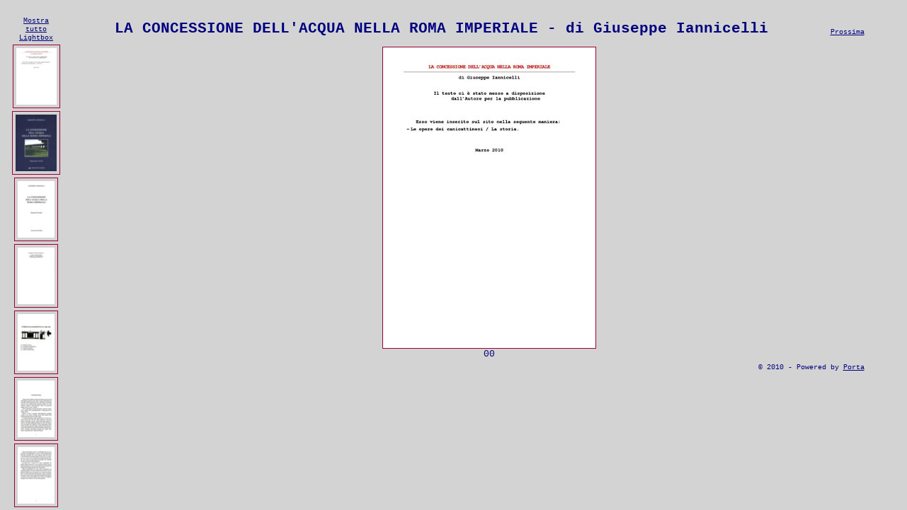

--- FILE ---
content_type: text/html
request_url: http://www.canicatti-centrodoc.it/nuovocentro/sezII/storia/IannicelliGiuseppe%201/index.html
body_size: 2425
content:
<?xml version="1.0" encoding="utf-8"?>
<!DOCTYPE html PUBLIC "-//W3C//DTD XHTML 1.0 Strict//EN" "http://www.w3.org/TR/xhtml1/DTD/xhtml1-strict.dtd">
<!-- saved from url=(0014)about:internet -->
<html>
    <head>
        <meta http-equiv="content-type" content="text/html; charset=utf-8" />
        <meta http-equiv="imagetoolbar" content="no" />
        <meta name="generator" content="Porta 0.99" />
        <meta name="description" content="Web photo album generated by Porta - http://www.stegmann.dk/mikkel/porta/" />
        <link rel="stylesheet" type="text/css" href="ext/css/appearance.css" />
        <link rel="shortcut icon" href="ext/porta.ico" type="image/ico" />
        <script type="text/javascript" src="ext/js/albumdef.js"></script>
        <script type="text/javascript" src="ext/js/langdef.js"></script>
        <script type="text/javascript" src="ext/js/common.js"></script>
        <script type="text/javascript" src="ext/js/index.js"></script>
        <title>Porta photo album</title>
        <style type="text/css">
        <!--
            html, body {
                height: 100%;
                overflow: hidden;
            }
        -->
        </style>
    </head>
    <body onload="SetupIndex()">
        <div id="mainlayer">
            <span id="smalliframe_span"></span>
            <span id="mediumiframe_span">Please enable javascript.</span>
        </div>
        <div id="lightboxlayer">
            <div id="lightboxcontainer">
                <table>
                    <tr>
                        <td>
                            <span id="title_lb" class="title"></span>
                        </td>
                        <td style="text-align:right; vertical-align:bottom;">
                            <span id="ctrllinks_lb" class="ctrllinks"></span>
                        </td>
                    </tr>
                    <tr>
                        <td colspan="2" style="text-align:center;">
                            <br/><span id="images_lb"></span>
                        </td>
                    </tr>
                    <tr>
                        <td colspan="2" style="text-align:right;">
                            <span id="footer_lb" class="footer"></span>
                        </td>
                    </tr>
                </table>
            </div>
        </div>
    </body>
</html>


--- FILE ---
content_type: text/html
request_url: http://www.canicatti-centrodoc.it/nuovocentro/sezII/storia/IannicelliGiuseppe%201/ext/html/medium.html
body_size: 1617
content:
<!DOCTYPE html PUBLIC "-//W3C//DTD XHTML 1.0 Strict//EN" "http://www.w3.org/TR/xhtml1/DTD/xhtml1-strict.dtd">
<!-- saved from url=(0014)about:internet -->
<html>
    <head>
        <meta http-equiv="content-type" content="text/html; charset=utf-8" />
        <meta http-equiv="imagetoolbar" content="no" />
        <meta name="generator" content="Porta 0.99" />
        <meta name="description" content="Web photo album generated by Porta - http://www.stegmann.dk/mikkel/porta/" />
        <link rel="stylesheet" type="text/css" href="../css/appearance.css" />
        <link rel="shortcut icon" href="porta.ico" type="image/ico" />
        <script type="text/javascript" src="../js/albumdef.js"></script>
        <script type="text/javascript" src="../js/langdef.js"></script>
        <script type="text/javascript" src="../js/common.js"></script>
        <script type="text/javascript" src="../js/medium.js"></script>
        <title>Porta photo album</title>
    </head>
    <body onload="SetupMedium()">
        <table id="mediumpaper">
            <tr>
                <td>
                    <span id="title" class="title"></span>
                </td>
                <td style="text-align:right; vertical-align:bottom;">
                    <span id="ctrllinks" class="ctrllinks"></span>
                </td>
            </tr>
            <tr>
                <td id="imagecell" colspan="2">
                    <div id="mainimage"></div>
                    <div id="footer" class="footer"></div>
               </td>
            </tr>
        </table>
    </body>
</html>


--- FILE ---
content_type: application/javascript
request_url: http://www.canicatti-centrodoc.it/nuovocentro/sezII/storia/IannicelliGiuseppe%201/ext/js/albumdef.js
body_size: 756
content:
var title         = 'LA CONCESSIONE DELL\'ACQUA NELLA ROMA IMPERIALE - di Giuseppe Iannicelli';
var intro         = '';
var footer        = '© 2010 - Powered by Porta';
var nbImages      = 28;
var smallDir      = 'small';
var mediumDir     = 'medium';
var largeDir      = 'large';
var smallImages   = 1;
var largeImages   = 1;
var currentImage  = 0;
var imageFilename = new Array( '0001.jpg', '0002.jpg', '0003.jpg', '0004.jpg', '0005.jpg', '0006.jpg', '0007.jpg', '0008.jpg', '0009.jpg', '0010.jpg', '0011.jpg', '0012.jpg', '0013.jpg', '0014.jpg', '0015.jpg', '0016.jpg', '0017.jpg', '0018.jpg', '0019.jpg', '0020.jpg', '0021.jpg', '0022.jpg', '0023.jpg', '0024.jpg', '0025.jpg', '0026.jpg', '0027.jpg', '0028.jpg' );
var smallWidth    = new Array( 57, 58, 52, 52, 52, 52, 52, 53, 52, 52, 52, 52, 52, 52, 52, 52, 52, 52, 52, 52, 52, 52, 52, 52, 52, 52, 52, 52 );
var smallHeight   = new Array( 80, 80, 80, 80, 80, 80, 80, 80, 80, 80, 80, 80, 80, 80, 80, 80, 80, 80, 80, 80, 80, 80, 80, 80, 80, 80, 80, 80 );
var minSmallW     = 52;
var minSmallH     = 80;
var maxSmallW     = 58;
var maxSmallH     = 80;
var mediumWidth   = new Array( 300, 307, 278, 278, 278, 278, 278, 280, 278, 278, 278, 278, 278, 278, 278, 278, 278, 278, 278, 278, 278, 278, 278, 278, 278, 278, 278, 278 );
var mediumHeight  = new Array( 425, 425, 425, 425, 425, 425, 425, 425, 425, 425, 425, 425, 425, 425, 425, 425, 425, 425, 425, 425, 425, 425, 425, 425, 425, 425, 425, 425 );
var minMediumW    = 278;
var minMediumH    = 425;
var maxMediumW    = 307;
var maxMediumH    = 425;
var largeWidth    = new Array( 800, 800, 800, 800, 800, 800, 800, 800, 800, 800, 800, 800, 800, 800, 800, 800, 800, 800, 800, 800, 800, 800, 800, 800, 800, 800, 800, 800 );
var largeHeight   = new Array( 1132, 1106, 1224, 1224, 1224, 1224, 1224, 1215, 1224, 1224, 1224, 1223, 1224, 1224, 1224, 1224, 1224, 1224, 1224, 1224, 1224, 1224, 1224, 1224, 1224, 1224, 1224, 1224 );
var minLargeW     = 800;
var minLargeH     = 1106;
var maxLargeW     = 800;
var maxLargeH     = 1224;
var majorCaption  = new Array( '00', '01 - Copertina', '02 - Frontespizio', '03 - Colophon', '04 - Immagine', '05 - pagina 7', '06 - pagina 8', '07 - pagina 9', '08 - pagina 11', '09 - pagina 12', '10 - pagina 13', '11 - pagina 14', '12 - pagina 15', '13 - pagina 16', '14 - pagina 17', '15 - pagina 19', '16 - pagina 20', '17 - pagina 21', '18 - pagina 22', '19 - pagina 23', '20 - pagina 24', '21 - pagina 25', '22 - pagina 26', '23 - pagina 27', '24 - pagina 28', '25 - pagina 29', '26 - pagina 30', '27 - Stamperia e data' );
var minorCaption  = new Array( '', '', '', '', '', '', '', '', '', '', '', '', '', '', '', '', '', '', '', '', '', '', '', '', '', '', '', '' );
var smallPos      = 'left';
var clinks_href   = new Array();
var clinks_txt    = new Array();
var slink_href    = '';
var slink_txt     = '';


--- FILE ---
content_type: application/javascript
request_url: http://www.canicatti-centrodoc.it/nuovocentro/sezII/storia/IannicelliGiuseppe%201/ext/js/common.js
body_size: 846
content:
//////////////////////////
function ImageFilenameURL( i ) {
//////////////////////////

    return escape( imageFilename[i] );
}

//////////////////////////
function ImageBrowsingKeydownHandler( e, mfHandle ) {
//////////////////////////

    if (!e) { e = window.event; }
    if (e.type!='keydown') { return; }

    switch (e.keyCode) {

        case 37:    // left_arrow
                    mfHandle.Previous();
                    break;

        case 39:    // right_arrow
                    mfHandle.Next();
                    break;
        default:
    }
}

///////////////////////////
function PortaMagicFooter( footerStr ) {
///////////////////////////

    var p_link = ' <a href=\"http://www.stegmann.dk/mikkel/porta/\" class="control">Porta</a>';
    return footerStr.replace( / Porta/g, p_link );
}

--- FILE ---
content_type: application/javascript
request_url: http://www.canicatti-centrodoc.it/nuovocentro/sezII/storia/IannicelliGiuseppe%201/ext/js/langdef.js
body_size: 455
content:
////////////////////////////////////////////////
//
// Porta text resources
//
// Language (in English) : Italian
//
// ISO 3166 country code : IT
//
// Translation by        : Janus Hansen
//
////////////////////////////////////////////////
var ls_previous   = 'Precedente';
var ls_next       = 'Prossima';
var ls_home       = 'Home';
var ls_showall    = 'Mostra tutto';
var ls_lightbox   = 'Lightbox';
var ls_albumview  = 'Mostra album';

--- FILE ---
content_type: application/javascript
request_url: http://www.canicatti-centrodoc.it/nuovocentro/sezII/storia/IannicelliGiuseppe%201/ext/js/langdef.js
body_size: 455
content:
////////////////////////////////////////////////
//
// Porta text resources
//
// Language (in English) : Italian
//
// ISO 3166 country code : IT
//
// Translation by        : Janus Hansen
//
////////////////////////////////////////////////
var ls_previous   = 'Precedente';
var ls_next       = 'Prossima';
var ls_home       = 'Home';
var ls_showall    = 'Mostra tutto';
var ls_lightbox   = 'Lightbox';
var ls_albumview  = 'Mostra album';

--- FILE ---
content_type: application/javascript
request_url: http://www.canicatti-centrodoc.it/nuovocentro/sezII/storia/IannicelliGiuseppe%201/ext/js/albumdef.js
body_size: 756
content:
var title         = 'LA CONCESSIONE DELL\'ACQUA NELLA ROMA IMPERIALE - di Giuseppe Iannicelli';
var intro         = '';
var footer        = '© 2010 - Powered by Porta';
var nbImages      = 28;
var smallDir      = 'small';
var mediumDir     = 'medium';
var largeDir      = 'large';
var smallImages   = 1;
var largeImages   = 1;
var currentImage  = 0;
var imageFilename = new Array( '0001.jpg', '0002.jpg', '0003.jpg', '0004.jpg', '0005.jpg', '0006.jpg', '0007.jpg', '0008.jpg', '0009.jpg', '0010.jpg', '0011.jpg', '0012.jpg', '0013.jpg', '0014.jpg', '0015.jpg', '0016.jpg', '0017.jpg', '0018.jpg', '0019.jpg', '0020.jpg', '0021.jpg', '0022.jpg', '0023.jpg', '0024.jpg', '0025.jpg', '0026.jpg', '0027.jpg', '0028.jpg' );
var smallWidth    = new Array( 57, 58, 52, 52, 52, 52, 52, 53, 52, 52, 52, 52, 52, 52, 52, 52, 52, 52, 52, 52, 52, 52, 52, 52, 52, 52, 52, 52 );
var smallHeight   = new Array( 80, 80, 80, 80, 80, 80, 80, 80, 80, 80, 80, 80, 80, 80, 80, 80, 80, 80, 80, 80, 80, 80, 80, 80, 80, 80, 80, 80 );
var minSmallW     = 52;
var minSmallH     = 80;
var maxSmallW     = 58;
var maxSmallH     = 80;
var mediumWidth   = new Array( 300, 307, 278, 278, 278, 278, 278, 280, 278, 278, 278, 278, 278, 278, 278, 278, 278, 278, 278, 278, 278, 278, 278, 278, 278, 278, 278, 278 );
var mediumHeight  = new Array( 425, 425, 425, 425, 425, 425, 425, 425, 425, 425, 425, 425, 425, 425, 425, 425, 425, 425, 425, 425, 425, 425, 425, 425, 425, 425, 425, 425 );
var minMediumW    = 278;
var minMediumH    = 425;
var maxMediumW    = 307;
var maxMediumH    = 425;
var largeWidth    = new Array( 800, 800, 800, 800, 800, 800, 800, 800, 800, 800, 800, 800, 800, 800, 800, 800, 800, 800, 800, 800, 800, 800, 800, 800, 800, 800, 800, 800 );
var largeHeight   = new Array( 1132, 1106, 1224, 1224, 1224, 1224, 1224, 1215, 1224, 1224, 1224, 1223, 1224, 1224, 1224, 1224, 1224, 1224, 1224, 1224, 1224, 1224, 1224, 1224, 1224, 1224, 1224, 1224 );
var minLargeW     = 800;
var minLargeH     = 1106;
var maxLargeW     = 800;
var maxLargeH     = 1224;
var majorCaption  = new Array( '00', '01 - Copertina', '02 - Frontespizio', '03 - Colophon', '04 - Immagine', '05 - pagina 7', '06 - pagina 8', '07 - pagina 9', '08 - pagina 11', '09 - pagina 12', '10 - pagina 13', '11 - pagina 14', '12 - pagina 15', '13 - pagina 16', '14 - pagina 17', '15 - pagina 19', '16 - pagina 20', '17 - pagina 21', '18 - pagina 22', '19 - pagina 23', '20 - pagina 24', '21 - pagina 25', '22 - pagina 26', '23 - pagina 27', '24 - pagina 28', '25 - pagina 29', '26 - pagina 30', '27 - Stamperia e data' );
var minorCaption  = new Array( '', '', '', '', '', '', '', '', '', '', '', '', '', '', '', '', '', '', '', '', '', '', '', '', '', '', '', '' );
var smallPos      = 'left';
var clinks_href   = new Array();
var clinks_txt    = new Array();
var slink_href    = '';
var slink_txt     = '';


--- FILE ---
content_type: application/javascript
request_url: http://www.canicatti-centrodoc.it/nuovocentro/sezII/storia/IannicelliGiuseppe%201/ext/js/albumdef.js
body_size: 756
content:
var title         = 'LA CONCESSIONE DELL\'ACQUA NELLA ROMA IMPERIALE - di Giuseppe Iannicelli';
var intro         = '';
var footer        = '© 2010 - Powered by Porta';
var nbImages      = 28;
var smallDir      = 'small';
var mediumDir     = 'medium';
var largeDir      = 'large';
var smallImages   = 1;
var largeImages   = 1;
var currentImage  = 0;
var imageFilename = new Array( '0001.jpg', '0002.jpg', '0003.jpg', '0004.jpg', '0005.jpg', '0006.jpg', '0007.jpg', '0008.jpg', '0009.jpg', '0010.jpg', '0011.jpg', '0012.jpg', '0013.jpg', '0014.jpg', '0015.jpg', '0016.jpg', '0017.jpg', '0018.jpg', '0019.jpg', '0020.jpg', '0021.jpg', '0022.jpg', '0023.jpg', '0024.jpg', '0025.jpg', '0026.jpg', '0027.jpg', '0028.jpg' );
var smallWidth    = new Array( 57, 58, 52, 52, 52, 52, 52, 53, 52, 52, 52, 52, 52, 52, 52, 52, 52, 52, 52, 52, 52, 52, 52, 52, 52, 52, 52, 52 );
var smallHeight   = new Array( 80, 80, 80, 80, 80, 80, 80, 80, 80, 80, 80, 80, 80, 80, 80, 80, 80, 80, 80, 80, 80, 80, 80, 80, 80, 80, 80, 80 );
var minSmallW     = 52;
var minSmallH     = 80;
var maxSmallW     = 58;
var maxSmallH     = 80;
var mediumWidth   = new Array( 300, 307, 278, 278, 278, 278, 278, 280, 278, 278, 278, 278, 278, 278, 278, 278, 278, 278, 278, 278, 278, 278, 278, 278, 278, 278, 278, 278 );
var mediumHeight  = new Array( 425, 425, 425, 425, 425, 425, 425, 425, 425, 425, 425, 425, 425, 425, 425, 425, 425, 425, 425, 425, 425, 425, 425, 425, 425, 425, 425, 425 );
var minMediumW    = 278;
var minMediumH    = 425;
var maxMediumW    = 307;
var maxMediumH    = 425;
var largeWidth    = new Array( 800, 800, 800, 800, 800, 800, 800, 800, 800, 800, 800, 800, 800, 800, 800, 800, 800, 800, 800, 800, 800, 800, 800, 800, 800, 800, 800, 800 );
var largeHeight   = new Array( 1132, 1106, 1224, 1224, 1224, 1224, 1224, 1215, 1224, 1224, 1224, 1223, 1224, 1224, 1224, 1224, 1224, 1224, 1224, 1224, 1224, 1224, 1224, 1224, 1224, 1224, 1224, 1224 );
var minLargeW     = 800;
var minLargeH     = 1106;
var maxLargeW     = 800;
var maxLargeH     = 1224;
var majorCaption  = new Array( '00', '01 - Copertina', '02 - Frontespizio', '03 - Colophon', '04 - Immagine', '05 - pagina 7', '06 - pagina 8', '07 - pagina 9', '08 - pagina 11', '09 - pagina 12', '10 - pagina 13', '11 - pagina 14', '12 - pagina 15', '13 - pagina 16', '14 - pagina 17', '15 - pagina 19', '16 - pagina 20', '17 - pagina 21', '18 - pagina 22', '19 - pagina 23', '20 - pagina 24', '21 - pagina 25', '22 - pagina 26', '23 - pagina 27', '24 - pagina 28', '25 - pagina 29', '26 - pagina 30', '27 - Stamperia e data' );
var minorCaption  = new Array( '', '', '', '', '', '', '', '', '', '', '', '', '', '', '', '', '', '', '', '', '', '', '', '', '', '', '', '' );
var smallPos      = 'left';
var clinks_href   = new Array();
var clinks_txt    = new Array();
var slink_href    = '';
var slink_txt     = '';


--- FILE ---
content_type: application/javascript
request_url: http://www.canicatti-centrodoc.it/nuovocentro/sezII/storia/IannicelliGiuseppe%201/ext/js/common.js
body_size: 846
content:
//////////////////////////
function ImageFilenameURL( i ) {
//////////////////////////

    return escape( imageFilename[i] );
}

//////////////////////////
function ImageBrowsingKeydownHandler( e, mfHandle ) {
//////////////////////////

    if (!e) { e = window.event; }
    if (e.type!='keydown') { return; }

    switch (e.keyCode) {

        case 37:    // left_arrow
                    mfHandle.Previous();
                    break;

        case 39:    // right_arrow
                    mfHandle.Next();
                    break;
        default:
    }
}

///////////////////////////
function PortaMagicFooter( footerStr ) {
///////////////////////////

    var p_link = ' <a href=\"http://www.stegmann.dk/mikkel/porta/\" class="control">Porta</a>';
    return footerStr.replace( / Porta/g, p_link );
}